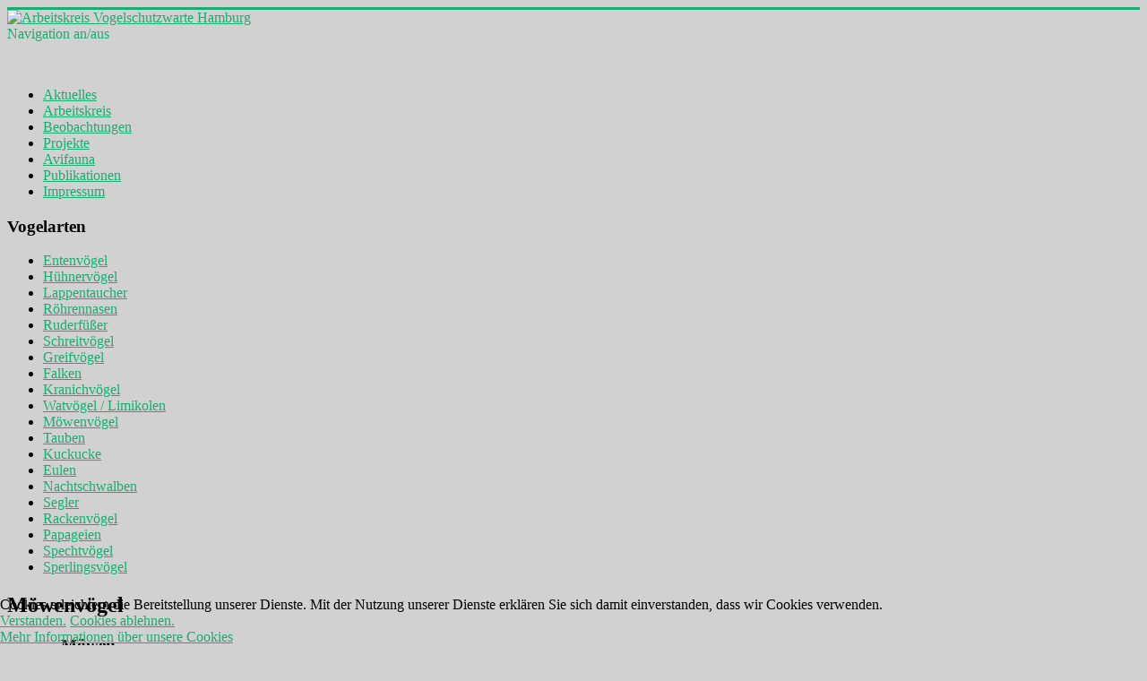

--- FILE ---
content_type: text/html; charset=utf-8
request_url: https://ornithologie-hamburg.de/moewenvoegel
body_size: 11916
content:
<!DOCTYPE html>
<html lang="de-de" dir="ltr">

<head>
<script type="text/javascript">  (function(){ function blockCookies(disableCookies, disableLocal, disableSession){ if(disableCookies == 1){ if(!document.__defineGetter__){ Object.defineProperty(document, 'cookie',{ get: function(){ return ''; }, set: function(){ return true;} }); }else{ var oldSetter = document.__lookupSetter__('cookie'); if(oldSetter) { Object.defineProperty(document, 'cookie', { get: function(){ return ''; }, set: function(v){ if(v.match(/reDimCookieHint\=/) || v.match(/e15622ad88a7c6a3a4e1c0212ddf4915\=/)) { oldSetter.call(document, v); } return true; } }); } } var cookies = document.cookie.split(';'); for (var i = 0; i < cookies.length; i++) { var cookie = cookies[i]; var pos = cookie.indexOf('='); var name = ''; if(pos > -1){ name = cookie.substr(0, pos); }else{ name = cookie; } if(name.match(/reDimCookieHint/)) { document.cookie = name + '=; expires=Thu, 01 Jan 1970 00:00:00 GMT'; } } } if(disableLocal == 1){ window.localStorage.clear(); window.localStorage.__proto__ = Object.create(window.Storage.prototype); window.localStorage.__proto__.setItem = function(){ return undefined; }; } if(disableSession == 1){ window.sessionStorage.clear(); window.sessionStorage.__proto__ = Object.create(window.Storage.prototype); window.sessionStorage.__proto__.setItem = function(){ return undefined; }; } } blockCookies(1,1,1); }()); </script>


	<meta name="viewport" content="width=device-width, initial-scale=1.0" />
	<meta charset="utf-8" />
	<base href="https://ornithologie-hamburg.de/moewenvoegel" />
	<meta name="author" content="Super User" />
	<meta name="generator" content="Joomla! - Open Source Content Management" />
	<title>Möwenvögel - Arbeitskreis Vogelschutzwarte Hamburg</title>
	<link href="/templates/protostar/favicon.ico" rel="shortcut icon" type="image/vnd.microsoft.icon" />
	<link href="/templates/protostar/css/template.css?c67f46d5e42c6bd1dc8e6594da01980e" rel="stylesheet" />
	<link href="/modules/mod_djmenu/themes/default/css/djmenu.css" rel="stylesheet" />
	<link href="/plugins/system/cookiehint/css/redimstyle.css?c67f46d5e42c6bd1dc8e6594da01980e" rel="stylesheet" />
	<style>

	body.site {
		border-top: 3px solid #1aad72;
		background-color: #d1d1d1;
	}
	a {
		color: #1aad72;
	}
	.nav-list > .active > a,
	.nav-list > .active > a:hover,
	.dropdown-menu li > a:hover,
	.dropdown-menu .active > a,
	.dropdown-menu .active > a:hover,
	.nav-pills > .active > a,
	.nav-pills > .active > a:hover,
	.btn-primary {
		background: #1aad72;
	}
		.dj-select {display: none;margin:10px;padding:5px;font-size:1.5em;max-width:95%;height:auto;}
		@media (max-width: 800px) {
  			#dj-main163.allowHide { display: none; }
  			#dj-main163select { display: inline-block; }
		}
	#redim-cookiehint-bottom {position: fixed; z-index: 99999; left: 0px; right: 0px; bottom: 0px; top: auto !important;}
	</style>
	<script src="/media/jui/js/jquery.min.js?c67f46d5e42c6bd1dc8e6594da01980e"></script>
	<script src="/media/jui/js/jquery-noconflict.js?c67f46d5e42c6bd1dc8e6594da01980e"></script>
	<script src="/media/jui/js/jquery-migrate.min.js?c67f46d5e42c6bd1dc8e6594da01980e"></script>
	<script src="/media/system/js/caption.js?c67f46d5e42c6bd1dc8e6594da01980e"></script>
	<script src="/media/jui/js/bootstrap.min.js?c67f46d5e42c6bd1dc8e6594da01980e"></script>
	<script src="/templates/protostar/js/template.js?c67f46d5e42c6bd1dc8e6594da01980e"></script>
	<!--[if lt IE 9]><script src="/media/jui/js/html5.js?c67f46d5e42c6bd1dc8e6594da01980e"></script><![endif]-->
	<script src="/modules/mod_djmenu/assets/js/jquery.djselect.js"></script>
	<script>
jQuery(window).on('load',  function() {
				new JCaption('img.caption');
			});jQuery(document).ready(function(){jQuery('#dj-main163').addClass('allowHide')});(function() {  if (typeof gtag !== 'undefined') {       gtag('consent', 'denied', {         'ad_storage': 'denied',         'ad_user_data': 'denied',         'ad_personalization': 'denied',         'functionality_storage': 'denied',         'personalization_storage': 'denied',         'security_storage': 'denied',         'analytics_storage': 'denied'       });     } })();
	</script>

</head>
<body class="site com_content view-article no-layout no-task itemid-239">
	<!-- Body -->
	<div class="body" id="top">
		<div class="container">
			<!-- Header -->
			<header class="header" role="banner">
				<div class="header-inner clearfix">
					<a class="brand pull-left" href="/">
						<img src="https://ornithologie-hamburg.de/images/style2015/linie_trans.png" alt="Arbeitskreis Vogelschutzwarte Hamburg" />											</a>
					<div class="header-search pull-right">
						
					</div>
				</div>
			</header>
							<nav class="navigation" role="navigation">
					<div class="navbar pull-left">
						<a class="btn btn-navbar collapsed" data-toggle="collapse" data-target=".nav-collapse">
							<span class="element-invisible">Navigation an/aus</span>
							<span class="icon-bar"></span>
							<span class="icon-bar"></span>
							<span class="icon-bar"></span>
						</a>
					</div>
					<div class="nav-collapse">
						

<div class="custom"  >
	<p><img src="/images/headerbilder/940x188mLOGO/Lachmoewe1.JPG" alt="" /></p></div>
<ul id="dj-main163" class="dj-main"><li class="dj-up itemid101 first"><a href="/" class="dj-up_a" ><span >Aktuelles</span></a></li>
<li class="dj-up itemid125"><a href="/arbeitskreis" class="dj-up_a" ><span >Arbeitskreis</span></a></li>
<li class="dj-up itemid110"><a href="/beobachtungen" class="dj-up_a" ><span >Beobachtungen</span></a></li>
<li class="dj-up itemid115"><a href="/projekte" class="dj-up_a" ><span >Projekte</span></a></li>
<li class="dj-up itemid230"><a href="/avifauna" class="dj-up_a" ><span >Avifauna</span></a></li>
<li class="dj-up itemid138"><a href="/publikationen" class="dj-up_a" ><span >Publikationen</span></a></li>
<li class="dj-up itemid189 last"><a href="/impressum" class="dj-up_a" ><span >Impressum</span></a></li>
</ul>
					</div>
				</nav>
						
			<div class="row-fluid">
									<!-- Begin Sidebar -->
					<div id="sidebar" class="span3">
						<div class="sidebar-nav">
							<div class="well "><h3 class="page-header">Vogelarten</h3><ul class="nav menu mod-list">
<li class="item-229"><a href="/entenvoegel" >Entenvögel</a></li><li class="item-231"><a href="/huehnervoegel" >Hühnervögel</a></li><li class="item-232"><a href="/lappentaucher" >Lappentaucher</a></li><li class="item-251"><a href="/roehrennasen" >Röhrennasen</a></li><li class="item-233"><a href="/ruderfuesser" >Ruderfüßer</a></li><li class="item-234"><a href="/schreitvoegel" >Schreitvögel</a></li><li class="item-235"><a href="/greifvoegel" >Greifvögel</a></li><li class="item-236"><a href="/falken" >Falken</a></li><li class="item-237"><a href="/kranichvoegel" >Kranichvögel</a></li><li class="item-238"><a href="/watvoegel-limikolen" >Watvögel / Limikolen</a></li><li class="item-239 current"><a href="/moewenvoegel" >Möwenvögel</a></li><li class="item-241"><a href="/tauben" >Tauben</a></li><li class="item-242"><a href="/kuckucke" >Kuckucke</a></li><li class="item-243"><a href="/eulen" >Eulen</a></li><li class="item-244"><a href="/nachtschwalben" >Nachtschwalben</a></li><li class="item-245"><a href="/segler" >Segler</a></li><li class="item-246"><a href="/rackenvoegel" >Rackenvögel</a></li><li class="item-254"><a href="/papageien" >Papageien</a></li><li class="item-247"><a href="/spechtvoegel" >Spechtvögel</a></li><li class="item-248"><a href="/sperlingsvoegel" >Sperlingsvögel</a></li></ul>
</div>
						</div>
					</div>
					<!-- End Sidebar -->
								<main id="content" role="main" class="span9">
					<!-- Begin Content -->
					
					<div id="system-message-container">
	</div>

					<div class="item-page" itemscope itemtype="https://schema.org/Article">
	<meta itemprop="inLanguage" content="de-DE" />
	
		
			<div class="page-header">
		<h2 itemprop="headline">
			Möwenvögel		</h2>
							</div>
					
		
	
	
		
								<div itemprop="articleBody">
		<h3 style="padding-left: 60px;">Möwen</h3>
<p style="padding-left: 90px;"><a href="/dreizehenmoewe">Dreizehenmöwe (Rissa tridactyla)</a></p>
<p style="padding-left: 90px;"><a href="/zwergmoewe">Zwergmöwe (Hydrocoloeus minutus)</a></p>
<p style="padding-left: 90px;"><a href="/lachmoewe">Lachmöwe (Larus ridibundus)</a></p>
<p style="padding-left: 90px;"><a href="/schwarzkopfmoewe">Schwarzkopfmöwe (Larus melanocephalus)</a></p>
<p style="padding-left: 90px;"><a href="/sturmmoewe">Sturmmöwe (Larus canus)</a></p>
<p style="padding-left: 90px;"><a href="/mantelmoewe">Mantelmöwe (Larus marinus)</a></p>
<p style="padding-left: 90px;"><a href="/eismoewe">Eismöwe (Larus hyperboreus)</a></p>
<p style="padding-left: 90px;"><a href="/silbermoewe">Silbermöwe (Larus argentatus)</a></p>
<p style="padding-left: 90px;"><a href="/heringsmoewe">Heringsmöwe (Larus fuscus)</a></p>
<p style="padding-left: 90px;"> </p>
<h3 style="padding-left: 60px;">Seeschwalben </h3>
<p style="padding-left: 90px;"><a href="/zwergseeschwalbe">Zwergseeschwalbe (Sterna albifrons)</a></p>
<p style="padding-left: 90px;"><a href="/raubseeschwalbe">Raubseeschwalbe (Hydroprogne caspia)</a></p>
<p style="padding-left: 90px;"><a href="/weissbart-seeschwalbe">Weissbart-Seeschwalbe (Chlidonias hybrida)</a></p>
<p style="padding-left: 90px;"><a href="/weissfluegel-seeschwalbe">Weißflügel-Seeschwalbe (Chlidonias leucopterus)</a></p>
<p style="padding-left: 90px;"><a href="/trauerseeschwalbe">Trauerseeschwalbe (Chlidonias niger)</a></p>
<p style="padding-left: 90px;"><a href="/brandseeschwalbe">Brandseeschwalbe (Sterna sandvicensis)</a></p>
<p style="padding-left: 90px;"><a href="/fluss-seeschwalbe">Fluss-Seeschwalbe (Sterna hirundo) (†)</a></p> 	</div>

	
							</div>

					<div class="clearfix"></div>
					
					<!-- End Content -->
				</main>
							</div>
		</div>
	</div>
	<!-- Footer -->
	<footer class="footer" role="contentinfo">
		<div class="container">
			<hr />
			
			<p class="pull-right">
				<a href="#top" id="back-top">
					Nach oben				</a>
			</p>
			<p>
				&copy; 2026 Arbeitskreis Vogelschutzwarte Hamburg			</p>
		</div>
	</footer>
	

<div id="redim-cookiehint-bottom">   <div id="redim-cookiehint">     <div class="cookiecontent">   Cookies erleichtern die Bereitstellung unserer Dienste. Mit der Nutzung unserer Dienste erklären Sie sich damit einverstanden, dass wir Cookies verwenden.    </div>     <div class="cookiebuttons">        <a id="cookiehintsubmit" onclick="return cookiehintsubmit(this);" href="https://ornithologie-hamburg.de/moewenvoegel?rCH=2"         class="btn">Verstanden.</a>           <a id="cookiehintsubmitno" onclick="return cookiehintsubmitno(this);" href="https://ornithologie-hamburg.de/moewenvoegel?rCH=-2"           class="btn">Cookies ablehnen.</a>          <div class="text-center" id="cookiehintinfo">                <a target="_self" href="https://ornithologie-hamburg.de/impressum">Mehr Informationen über unsere Cookies</a>                      </div>      </div>     <div class="clr"></div>   </div> </div>  <script type="text/javascript">        document.addEventListener("DOMContentLoaded", function(event) {         if (!navigator.cookieEnabled){           document.getElementById('redim-cookiehint-bottom').remove();         }       });        function cookiehintfadeOut(el) {         el.style.opacity = 1;         (function fade() {           if ((el.style.opacity -= .1) < 0) {             el.style.display = "none";           } else {             requestAnimationFrame(fade);           }         })();       }         function cookiehintsubmit(obj) {         document.cookie = 'reDimCookieHint=1; expires=Tue, 10 Feb 2026 23:59:59 GMT;57; path=/';         cookiehintfadeOut(document.getElementById('redim-cookiehint-bottom'));         return true;       }        function cookiehintsubmitno(obj) {         document.cookie = 'reDimCookieHint=-1; expires=0; path=/';         cookiehintfadeOut(document.getElementById('redim-cookiehint-bottom'));         return true;       }  </script>  
</body>
</html>
